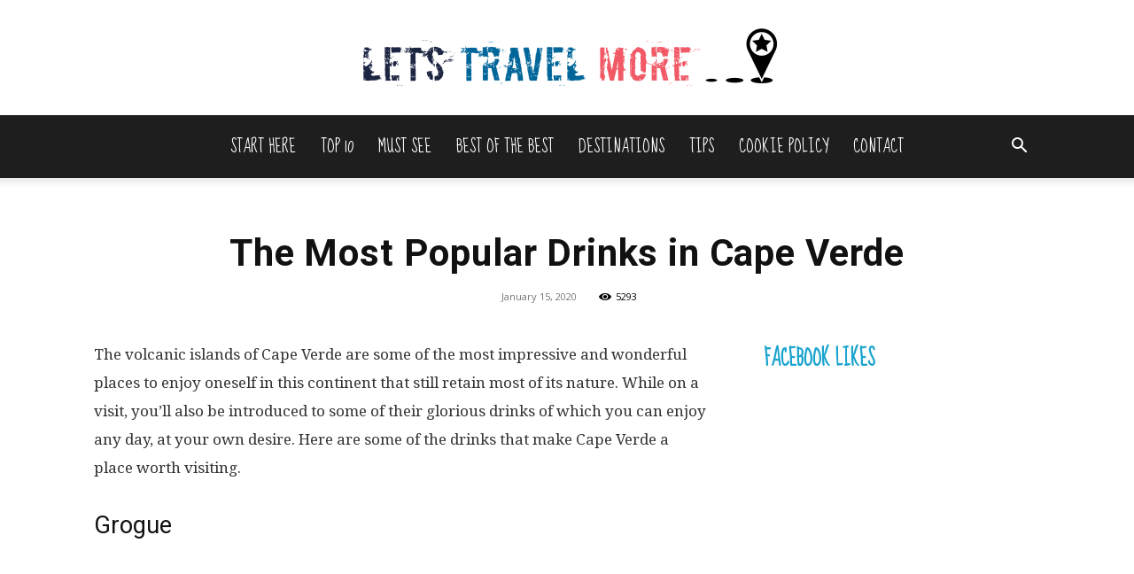

--- FILE ---
content_type: text/css; charset=utf-8
request_url: https://lets-travel-more.com/wp-content/themes/LetsTravelMore/style.css?ver=11.4.1c
body_size: -234
content:
/*
Theme Name: Newspaper Child
Theme URI: http://themeforest.net/user/tagDiv/portfolio
Template: Newspaper
Author: tagDiv
Author URI: http://themeforest.net/user/tagDiv/portfolio
Description: Premium wordpress template, clean and easy to use.
Tags: black,white,one-column,two-columns,fixed-layout
Version: 7.1.1.1555498426
Updated: 2019-04-17 10:53:46

*/



--- FILE ---
content_type: application/javascript; charset=utf-8
request_url: https://lets-travel-more.com/wp-content/plugins/cardoza-facebook-like-box/cardozafacebook.js?ver=6.9
body_size: -88
content:
jQuery(document).ready(function(e){
    jQuery('#cfbtitle').click(function(){
        jQuery('#title_help').toggle();
    })
    jQuery('#cfbpage_url').click(function(){
        jQuery('#page_url_help').toggle();
    })
    jQuery('#cfbborder').click(function(){
        jQuery('#border_help').toggle();
    })
    jQuery('#cfbwidth').click(function(){
        jQuery('#width_help').toggle();
    })
    jQuery('#cfbheight').click(function(){
        jQuery('#height_help').toggle();
    })
    jQuery('#cfbcolor_scheme').click(function(){
        jQuery('#color_scheme_help').toggle();
    })
    jQuery('#cfbshow_faces').click(function(){
        jQuery('#show_faces_help').toggle();
    })
    jQuery('#cfbstream').click(function(){
        jQuery('#stream_help').toggle();
    })
    jQuery('#cfbheader').click(function(){
        jQuery('#header_help').toggle();
    })
	jQuery('#cfbsmheader').click(function(){
        jQuery('#cfbsmheader_help').toggle();
    })
	
	jQuery('#cfbsmlang').click(function(){
        jQuery('#cfbsmlang_help').toggle();
    })
	
	jQuery('#popup_enable_disable').click(function(){
        jQuery('#popup_enable_disable_help').toggle();
    })
	
	jQuery('#popuptitle').click(function(){
        jQuery('#popup_title_help').toggle();
    })
    jQuery('#popuppage_url').click(function(){
        jQuery('#popup_page_url_help').toggle();
    })
    jQuery('#popupborder').click(function(){
        jQuery('#popup_border_help').toggle();
    })
    jQuery('#popupwidth').click(function(){
        jQuery('#popup_width_help').toggle();
    })
    jQuery('#popupheight').click(function(){
        jQuery('#popup_height_help').toggle();
    })
    jQuery('#popupcolor_scheme').click(function(){
        jQuery('#popup_color_scheme_help').toggle();
    })
    jQuery('#popupshow_faces').click(function(){
        jQuery('#popup_show_faces_help').toggle();
    })
    jQuery('#popupstream').click(function(){
        jQuery('#popup_stream_help').toggle();
    })
    jQuery('#popupheader').click(function(){
        jQuery('#popup_header_help').toggle();
    })
	jQuery('#popupsmheader').click(function(){
        jQuery('#popup_smheader_help').toggle();
    })
	
	jQuery('#popupsmlang').click(function(){
        jQuery('#popup_smlang_help').toggle();
    })
	jQuery('#popup_show_on_home').click(function(){
        jQuery('#popup_show_on_home_help').toggle();
    })
	jQuery('#popup_nshow_on_mobile').click(function(){
        jQuery('#popup_nshow_on_mobile_help').toggle();
    })
	jQuery('#popup_show_on_logged_in').click(function(){
        jQuery('#popup_show_on_logged_in_help').toggle();
    })
	jQuery('#popup_show_on_not_logged_in').click(function(){
        jQuery('#popup_show_on_not_logged_in_help').toggle();
    })
	
})